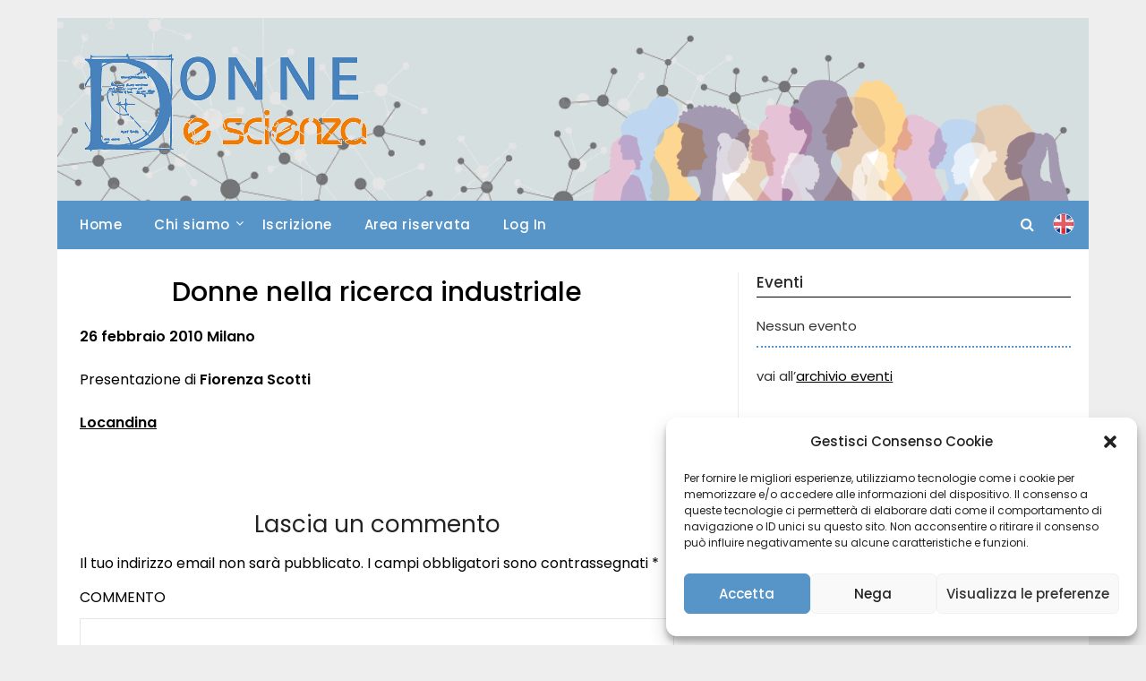

--- FILE ---
content_type: text/html; charset=UTF-8
request_url: https://www.donnescienza.it/donne-nella-ricerca-industriale-2/
body_size: 46432
content:
<!doctype html>
	<html lang="it-IT">
	<head>
		<meta charset="UTF-8">
		<meta name="viewport" content="width=device-width, initial-scale=1">
		<link rel="profile" href="http://gmpg.org/xfn/11">
		<title>Donne nella ricerca industriale &#8211; Donne e scienza</title>
<meta name='robots' content='max-image-preview:large' />
<link rel='dns-prefetch' href='//fonts.googleapis.com' />
<link rel='dns-prefetch' href='//s.w.org' />
<link rel="alternate" type="application/rss+xml" title="Donne e scienza &raquo; Feed" href="https://www.donnescienza.it/feed/" />
<link rel="alternate" type="application/rss+xml" title="Donne e scienza &raquo; Feed dei commenti" href="https://www.donnescienza.it/comments/feed/" />
<link rel="alternate" type="application/rss+xml" title="Donne e scienza &raquo; Donne nella ricerca industriale Feed dei commenti" href="https://www.donnescienza.it/donne-nella-ricerca-industriale-2/feed/" />
		<script type="text/javascript">
			window._wpemojiSettings = {"baseUrl":"https:\/\/s.w.org\/images\/core\/emoji\/13.0.1\/72x72\/","ext":".png","svgUrl":"https:\/\/s.w.org\/images\/core\/emoji\/13.0.1\/svg\/","svgExt":".svg","source":{"concatemoji":"https:\/\/www.donnescienza.it\/wp-includes\/js\/wp-emoji-release.min.js?ver=5.7.14"}};
			!function(e,a,t){var n,r,o,i=a.createElement("canvas"),p=i.getContext&&i.getContext("2d");function s(e,t){var a=String.fromCharCode;p.clearRect(0,0,i.width,i.height),p.fillText(a.apply(this,e),0,0);e=i.toDataURL();return p.clearRect(0,0,i.width,i.height),p.fillText(a.apply(this,t),0,0),e===i.toDataURL()}function c(e){var t=a.createElement("script");t.src=e,t.defer=t.type="text/javascript",a.getElementsByTagName("head")[0].appendChild(t)}for(o=Array("flag","emoji"),t.supports={everything:!0,everythingExceptFlag:!0},r=0;r<o.length;r++)t.supports[o[r]]=function(e){if(!p||!p.fillText)return!1;switch(p.textBaseline="top",p.font="600 32px Arial",e){case"flag":return s([127987,65039,8205,9895,65039],[127987,65039,8203,9895,65039])?!1:!s([55356,56826,55356,56819],[55356,56826,8203,55356,56819])&&!s([55356,57332,56128,56423,56128,56418,56128,56421,56128,56430,56128,56423,56128,56447],[55356,57332,8203,56128,56423,8203,56128,56418,8203,56128,56421,8203,56128,56430,8203,56128,56423,8203,56128,56447]);case"emoji":return!s([55357,56424,8205,55356,57212],[55357,56424,8203,55356,57212])}return!1}(o[r]),t.supports.everything=t.supports.everything&&t.supports[o[r]],"flag"!==o[r]&&(t.supports.everythingExceptFlag=t.supports.everythingExceptFlag&&t.supports[o[r]]);t.supports.everythingExceptFlag=t.supports.everythingExceptFlag&&!t.supports.flag,t.DOMReady=!1,t.readyCallback=function(){t.DOMReady=!0},t.supports.everything||(n=function(){t.readyCallback()},a.addEventListener?(a.addEventListener("DOMContentLoaded",n,!1),e.addEventListener("load",n,!1)):(e.attachEvent("onload",n),a.attachEvent("onreadystatechange",function(){"complete"===a.readyState&&t.readyCallback()})),(n=t.source||{}).concatemoji?c(n.concatemoji):n.wpemoji&&n.twemoji&&(c(n.twemoji),c(n.wpemoji)))}(window,document,window._wpemojiSettings);
		</script>
		<style type="text/css">
img.wp-smiley,
img.emoji {
	display: inline !important;
	border: none !important;
	box-shadow: none !important;
	height: 1em !important;
	width: 1em !important;
	margin: 0 .07em !important;
	vertical-align: -0.1em !important;
	background: none !important;
	padding: 0 !important;
}
</style>
	<link rel='stylesheet' id='eo-leaflet.js-css'  href='https://www.donnescienza.it/wp-content/plugins/event-organiser/lib/leaflet/leaflet.min.css?ver=1.4.0' type='text/css' media='all' />
<style id='eo-leaflet.js-inline-css' type='text/css'>
.leaflet-popup-close-button{box-shadow:none!important;}
</style>
<link rel='stylesheet' id='wp-block-library-css'  href='https://www.donnescienza.it/wp-includes/css/dist/block-library/style.min.css?ver=5.7.14' type='text/css' media='all' />
<link rel='stylesheet' id='cmplz-general-css'  href='https://www.donnescienza.it/wp-content/plugins/complianz-gdpr/assets/css/cookieblocker.min.css?ver=6.4.2.1' type='text/css' media='all' />
<link rel='stylesheet' id='archicoop-newspaper-style-css'  href='https://www.donnescienza.it/wp-content/themes/newspaperly/style.css?ver=5.7.14' type='text/css' media='all' />
<link rel='stylesheet' id='archicoop-newspaper-css'  href='https://www.donnescienza.it/wp-content/themes/newspaperlychild/style.css?ver=1.0' type='text/css' media='all' />
<link rel='stylesheet' id='poppins-css'  href='https://www.donnescienza.it/wp-content/fonts/465bbefa5f2c3ca27042f234a249cb1c.css?ver=1.0' type='text/css' media='all' />
<link rel='stylesheet' id='font-awesome-css'  href='https://www.donnescienza.it/wp-content/themes/newspaperly/css/font-awesome.min.css?ver=5.7.14' type='text/css' media='all' />
<link rel='stylesheet' id='newspaperly-style-css'  href='https://www.donnescienza.it/wp-content/themes/newspaperlychild/style.css?ver=5.7.14' type='text/css' media='all' />
<link rel='stylesheet' id='newspaperly-google-fonts-css'  href='//fonts.googleapis.com/css?family=Lato%3A300%2C400%2C700%2C900%7CMerriweather%3A400%2C700&#038;ver=5.7.14' type='text/css' media='all' />
<script type='text/javascript' src='https://www.donnescienza.it/wp-includes/js/jquery/jquery.min.js?ver=3.5.1' id='jquery-core-js'></script>
<script type='text/javascript' src='https://www.donnescienza.it/wp-includes/js/jquery/jquery-migrate.min.js?ver=3.3.2' id='jquery-migrate-js'></script>
<link rel="https://api.w.org/" href="https://www.donnescienza.it/wp-json/" /><link rel="alternate" type="application/json" href="https://www.donnescienza.it/wp-json/wp/v2/posts/601" /><link rel="EditURI" type="application/rsd+xml" title="RSD" href="https://www.donnescienza.it/xmlrpc.php?rsd" />
<link rel="wlwmanifest" type="application/wlwmanifest+xml" href="https://www.donnescienza.it/wp-includes/wlwmanifest.xml" /> 
<meta name="generator" content="WordPress 5.7.14" />
<link rel="canonical" href="https://www.donnescienza.it/donne-nella-ricerca-industriale-2/" />
<link rel='shortlink' href='https://www.donnescienza.it/?p=601' />
<link rel="alternate" type="application/json+oembed" href="https://www.donnescienza.it/wp-json/oembed/1.0/embed?url=https%3A%2F%2Fwww.donnescienza.it%2Fdonne-nella-ricerca-industriale-2%2F" />
<link rel="alternate" type="text/xml+oembed" href="https://www.donnescienza.it/wp-json/oembed/1.0/embed?url=https%3A%2F%2Fwww.donnescienza.it%2Fdonne-nella-ricerca-industriale-2%2F&#038;format=xml" />
<style>.cmplz-hidden{display:none!important;}</style>
		<style type="text/css">
			.header-widgets-wrapper, .content-wrap-bg { background-color:  }
			.featured-sidebar, .featured-sidebar ul li { border-color:  !important; }
			.page-numbers li a, .blogposts-list .blogpost-button, .page-numbers.current, span.page-numbers.dots { background: ; }
			.banner-widget-wrapper p, .banner-widget-wrapper h1, .banner-widget-wrapper h2, .banner-widget-wrapper h3, .banner-widget-wrapper h4, .banner-widget-wrapper h5, .banner-widget-wrapper h6, .banner-widget-wrapper ul, .banner-widget-wrapper{ color:  }
			.banner-widget-wrapper a, .banner-widget-wrapper a:hover, .banner-widget-wrapper a:active, .banner-widget-wrapper a:focus{ color: ; }
			.banner-widget-wrapper ul li { border-color: ; }
			body, .site, .swidgets-wrap h3, .post-data-text { background: ; }
			.site-title a, .site-description { color: ; }
			.header-bg { background-color:  !important; }
			.main-navigation ul li a, .main-navigation ul li .sub-arrow, .super-menu .toggle-mobile-menu,.toggle-mobile-menu:before, .mobile-menu-active .smenu-hide { color: ; }
			#smobile-menu.show .main-navigation ul ul.children.active, #smobile-menu.show .main-navigation ul ul.sub-menu.active, #smobile-menu.show .main-navigation ul li, .smenu-hide.toggle-mobile-menu.menu-toggle, #smobile-menu.show .main-navigation ul li, .primary-menu ul li ul.children li, .primary-menu ul li ul.sub-menu li, .primary-menu .pmenu, .super-menu { border-color: ; border-bottom-color: ; }
			#secondary .widget h3, #secondary .widget h3 a, #secondary .widget h4, #secondary .widget h1, #secondary .widget h2, #secondary .widget h5, #secondary .widget h6 { color: ; }
			#secondary .widget a, #secondary a, #secondary .widget li a , #secondary span.sub-arrow{ color: ; }
			#secondary, #secondary .widget, #secondary .widget p, #secondary .widget li, .widget time.rpwe-time.published { color: ; }
			#secondary .swidgets-wrap, .featured-sidebar .search-field { border-color: ; }
			.site-info, .footer-column-three input.search-submit, .footer-column-three p, .footer-column-three li, .footer-column-three td, .footer-column-three th, .footer-column-three caption { color: ; }
			.footer-column-three h3, .footer-column-three h4, .footer-column-three h5, .footer-column-three h6, .footer-column-three h1, .footer-column-three h2, .footer-column-three h4, .footer-column-three h3 a { color: ; }
			.footer-column-three a, .footer-column-three li a, .footer-column-three .widget a, .footer-column-three .sub-arrow { color: ; }
			.footer-column-three h3:after { background: ; }
			.site-info, .widget ul li, .footer-column-three input.search-field, .footer-column-three input.search-submit { border-color: ; }
			.site-footer { background-color: ; }
			.archive .page-header h1, .blogposts-list h2 a, .blogposts-list h2 a:hover, .blogposts-list h2 a:active, .search-results h1.page-title { color: ; }
			.blogposts-list .post-data-text, .blogposts-list .post-data-text a{ color: ; }
			.blogposts-list p { color: ; }
			.page-numbers li a, .blogposts-list .blogpost-button, span.page-numbers.dots, .page-numbers.current, .page-numbers li a:hover { color: ; }
			.archive .page-header h1, .search-results h1.page-title, .blogposts-list.fbox, span.page-numbers.dots, .page-numbers li a, .page-numbers.current { border-color: ; }
			.blogposts-list .post-data-divider { background: ; }
			.page .comments-area .comment-author, .page .comments-area .comment-author a, .page .comments-area .comments-title, .page .content-area h1, .page .content-area h2, .page .content-area h3, .page .content-area h4, .page .content-area h5, .page .content-area h6, .page .content-area th, .single  .comments-area .comment-author, .single .comments-area .comment-author a, .single .comments-area .comments-title, .single .content-area h1, .single .content-area h2, .single .content-area h3, .single .content-area h4, .single .content-area h5, .single .content-area h6, .single .content-area th, .search-no-results h1, .error404 h1 { color: ; }
			.single .post-data-text, .page .post-data-text, .page .post-data-text a, .single .post-data-text a, .comments-area .comment-meta .comment-metadata a { color: ; }
			.page .content-area p, .page article, .page .content-area table, .page .content-area dd, .page .content-area dt, .page .content-area address, .page .content-area .entry-content, .page .content-area li, .page .content-area ol, .single .content-area p, .single article, .single .content-area table, .single .content-area dd, .single .content-area dt, .single .content-area address, .single .entry-content, .single .content-area li, .single .content-area ol, .search-no-results .page-content p { color: ; }
			.single .entry-content a, .page .entry-content a, .comment-content a, .comments-area .reply a, .logged-in-as a, .comments-area .comment-respond a { color: ; }
			.comments-area p.form-submit input { background: ; }
			.error404 .page-content p, .error404 input.search-submit, .search-no-results input.search-submit { color: ; }
			.page .comments-area, .page article.fbox, .page article tr, .page .comments-area ol.comment-list ol.children li, .page .comments-area ol.comment-list .comment, .single .comments-area, .single article.fbox, .single article tr, .comments-area ol.comment-list ol.children li, .comments-area ol.comment-list .comment, .error404 main#main, .error404 .search-form label, .search-no-results .search-form label, .error404 input.search-submit, .search-no-results input.search-submit, .error404 main#main, .search-no-results section.fbox.no-results.not-found{ border-color: ; }
			.single .post-data-divider, .page .post-data-divider { background: ; }
			.single .comments-area p.form-submit input, .page .comments-area p.form-submit input { color: ; }
			.bottom-header-wrapper { padding-top: px; }
			.bottom-header-wrapper { padding-bottom: px; }
			.bottom-header-wrapper { background: ; }
			.bottom-header-wrapper *{ color: ; }
			.header-widget a, .header-widget li a, .header-widget i.fa { color: ; }
			.header-widget, .header-widget p, .header-widget li, .header-widget .textwidget { color: ; }
			.header-widget .widget-title, .header-widget h1, .header-widget h3, .header-widget h2, .header-widget h4, .header-widget h5, .header-widget h6{ color: ; }
			.header-widget.swidgets-wrap, .header-widget ul li, .header-widget .search-field { border-color: ; }
			.header-widgets-wrapper .swidgets-wrap{ background: ; }
			.primary-menu .pmenu, .super-menu, #smobile-menu, .primary-menu ul li ul.children, .primary-menu ul li ul.sub-menu { background-color: ; }
			#secondary .swidgets-wrap{ background: ; }
			#secondary .swidget { border-color: ; }
			.archive article.fbox, .search-results article.fbox, .blog article.fbox { background: ; }
			.comments-area, .single article.fbox, .page article.fbox { background: ; }
		</style>
	        <script>
            var _paq = window._paq = window._paq || [];
            /* tracker methods like "setCustomDimension" should be called before "trackPageView" */
            _paq.push(['trackPageView']);
            _paq.push(['enableLinkTracking']);
            (function() {
                var u="https://archimedeinformatica.matomo.cloud/";
                _paq.push(['setTrackerUrl', u+'matomo.php']);
                _paq.push(['setSiteId', '14']);
                var d=document, g=d.createElement('script'), s=d.getElementsByTagName('script')[0];
                g.async=true; g.src='//cdn.matomo.cloud/archimedeinformatica.matomo.cloud/matomo.js'; s.parentNode.insertBefore(g,s);
            })();
        </script>
	<link rel="pingback" href="https://www.donnescienza.it/xmlrpc.php">
		<style type="text/css">
			.header-widgets-wrapper, .content-wrap-bg { background-color:  }
			.featured-sidebar, .featured-sidebar ul li { border-color:  !important; }
			.page-numbers li a, .blogposts-list .blogpost-button, .page-numbers.current, span.page-numbers.dots { background: ; }
			.banner-widget-wrapper p, .banner-widget-wrapper h1, .banner-widget-wrapper h2, .banner-widget-wrapper h3, .banner-widget-wrapper h4, .banner-widget-wrapper h5, .banner-widget-wrapper h6, .banner-widget-wrapper ul, .banner-widget-wrapper{ color:  }
			.banner-widget-wrapper a, .banner-widget-wrapper a:hover, .banner-widget-wrapper a:active, .banner-widget-wrapper a:focus{ color: ; }
			.banner-widget-wrapper ul li { border-color: ; }
			body, .site, .swidgets-wrap h3, .post-data-text { background: ; }
			.site-title a, .site-description { color: ; }
			.header-bg { background-color:  !important; }
			.main-navigation ul li a, .main-navigation ul li .sub-arrow, .super-menu .toggle-mobile-menu,.toggle-mobile-menu:before, .mobile-menu-active .smenu-hide { color: ; }
			#smobile-menu.show .main-navigation ul ul.children.active, #smobile-menu.show .main-navigation ul ul.sub-menu.active, #smobile-menu.show .main-navigation ul li, .smenu-hide.toggle-mobile-menu.menu-toggle, #smobile-menu.show .main-navigation ul li, .primary-menu ul li ul.children li, .primary-menu ul li ul.sub-menu li, .primary-menu .pmenu, .super-menu { border-color: ; border-bottom-color: ; }
			#secondary .widget h3, #secondary .widget h3 a, #secondary .widget h4, #secondary .widget h1, #secondary .widget h2, #secondary .widget h5, #secondary .widget h6 { color: ; }
			#secondary .widget a, #secondary a, #secondary .widget li a , #secondary span.sub-arrow{ color: ; }
			#secondary, #secondary .widget, #secondary .widget p, #secondary .widget li, .widget time.rpwe-time.published { color: ; }
			#secondary .swidgets-wrap, .featured-sidebar .search-field { border-color: ; }
			.site-info, .footer-column-three input.search-submit, .footer-column-three p, .footer-column-three li, .footer-column-three td, .footer-column-three th, .footer-column-three caption { color: ; }
			.footer-column-three h3, .footer-column-three h4, .footer-column-three h5, .footer-column-three h6, .footer-column-three h1, .footer-column-three h2, .footer-column-three h4, .footer-column-three h3 a { color: ; }
			.footer-column-three a, .footer-column-three li a, .footer-column-three .widget a, .footer-column-three .sub-arrow { color: ; }
			.footer-column-three h3:after { background: ; }
			.site-info, .widget ul li, .footer-column-three input.search-field, .footer-column-three input.search-submit { border-color: ; }
			.site-footer { background-color: ; }
			.archive .page-header h1, .blogposts-list h2 a, .blogposts-list h2 a:hover, .blogposts-list h2 a:active, .search-results h1.page-title { color: ; }
			.blogposts-list .post-data-text, .blogposts-list .post-data-text a{ color: ; }
			.blogposts-list p { color: ; }
			.page-numbers li a, .blogposts-list .blogpost-button, span.page-numbers.dots, .page-numbers.current, .page-numbers li a:hover { color: ; }
			.archive .page-header h1, .search-results h1.page-title, .blogposts-list.fbox, span.page-numbers.dots, .page-numbers li a, .page-numbers.current { border-color: ; }
			.blogposts-list .post-data-divider { background: ; }
			.page .comments-area .comment-author, .page .comments-area .comment-author a, .page .comments-area .comments-title, .page .content-area h1, .page .content-area h2, .page .content-area h3, .page .content-area h4, .page .content-area h5, .page .content-area h6, .page .content-area th, .single  .comments-area .comment-author, .single .comments-area .comment-author a, .single .comments-area .comments-title, .single .content-area h1, .single .content-area h2, .single .content-area h3, .single .content-area h4, .single .content-area h5, .single .content-area h6, .single .content-area th, .search-no-results h1, .error404 h1 { color: ; }
			.single .post-data-text, .page .post-data-text, .page .post-data-text a, .single .post-data-text a, .comments-area .comment-meta .comment-metadata a { color: ; }
			.page .content-area p, .page article, .page .content-area table, .page .content-area dd, .page .content-area dt, .page .content-area address, .page .content-area .entry-content, .page .content-area li, .page .content-area ol, .single .content-area p, .single article, .single .content-area table, .single .content-area dd, .single .content-area dt, .single .content-area address, .single .entry-content, .single .content-area li, .single .content-area ol, .search-no-results .page-content p { color: ; }
			.single .entry-content a, .page .entry-content a, .comment-content a, .comments-area .reply a, .logged-in-as a, .comments-area .comment-respond a { color: ; }
			.comments-area p.form-submit input { background: ; }
			.error404 .page-content p, .error404 input.search-submit, .search-no-results input.search-submit { color: ; }
			.page .comments-area, .page article.fbox, .page article tr, .page .comments-area ol.comment-list ol.children li, .page .comments-area ol.comment-list .comment, .single .comments-area, .single article.fbox, .single article tr, .comments-area ol.comment-list ol.children li, .comments-area ol.comment-list .comment, .error404 main#main, .error404 .search-form label, .search-no-results .search-form label, .error404 input.search-submit, .search-no-results input.search-submit, .error404 main#main, .search-no-results section.fbox.no-results.not-found{ border-color: ; }
			.single .post-data-divider, .page .post-data-divider { background: ; }
			.single .comments-area p.form-submit input, .page .comments-area p.form-submit input { color: ; }
			.bottom-header-wrapper { padding-top: px; }
			.bottom-header-wrapper { padding-bottom: px; }
			.bottom-header-wrapper { background: ; }
			.bottom-header-wrapper *{ color: ; }
			.header-widget a, .header-widget li a, .header-widget i.fa { color: ; }
			.header-widget, .header-widget p, .header-widget li, .header-widget .textwidget { color: ; }
			.header-widget .widget-title, .header-widget h1, .header-widget h3, .header-widget h2, .header-widget h4, .header-widget h5, .header-widget h6{ color: ; }
			.header-widget.swidgets-wrap, .header-widget ul li, .header-widget .search-field { border-color: ; }
			.header-widgets-wrapper .swidgets-wrap{ background: ; }
			.primary-menu .pmenu, .super-menu, #smobile-menu, .primary-menu ul li ul.children, .primary-menu ul li ul.sub-menu { background-color: ; }
			#secondary .swidgets-wrap{ background: ; }
			#secondary .swidget { border-color: ; }
			.archive article.fbox, .search-results article.fbox, .blog article.fbox { background: ; }
			.comments-area, .single article.fbox, .page article.fbox { background: ; }
		</style>
				<style type="text/css">
	.sheader .content-wrap .header-bg {
			background: url(https://www.donnescienza.it/wp-content/uploads/2023/03/bg-header-molecule.png);
		    background-size: cover;
		}

	.site-title a,
		.site-description {
			color: #ffffff;
		}

	
		https://www.donnescienza.it/wp-content/uploads/2023/03/bg-header-molecule.png"
				.site-title a,
		.site-description {
			color: #ffffff;
		}
				</style>
		<link rel="icon" href="https://www.donnescienza.it/wp-content/uploads/2018/05/cropped-SiteID_DS-32x32.png" sizes="32x32" />
<link rel="icon" href="https://www.donnescienza.it/wp-content/uploads/2018/05/cropped-SiteID_DS-192x192.png" sizes="192x192" />
<link rel="apple-touch-icon" href="https://www.donnescienza.it/wp-content/uploads/2018/05/cropped-SiteID_DS-180x180.png" />
<meta name="msapplication-TileImage" content="https://www.donnescienza.it/wp-content/uploads/2018/05/cropped-SiteID_DS-270x270.png" />
	</head>

	<body data-cmplz=1 class="post-template-default single single-post postid-601 single-format-standard wp-custom-logo header-image">
		
		<a class="skip-link screen-reader-text" href="#content">Skip to content</a>

		
		<div id="page" class="site">
			<header id="masthead" class="sheader site-header clearfix">
				<div class="content-wrap">

					<!-- Header background color and image is added to class below -->
					<div class="header-bg">
													<div class="site-branding branding-logo">
								<a href="https://www.donnescienza.it/" class="custom-logo-link" rel="home"><img width="316" height="109" src="https://www.donnescienza.it/wp-content/uploads/2023/03/cropped-cropped-logo-donneescienza.png" class="custom-logo" alt="Donne e scienza" srcset="https://www.donnescienza.it/wp-content/uploads/2023/03/cropped-cropped-logo-donneescienza.png 316w, https://www.donnescienza.it/wp-content/uploads/2023/03/cropped-cropped-logo-donneescienza-300x103.png 300w" sizes="(max-width: 316px) 100vw, 316px" /></a>							</div><!-- .site-branding -->
																	<!-- Widget banner placement -->
						<div class="banner-widget-wrapper">
							<section id="media_image-3" class="banner-widget widget swidgets-wrap widget_media_image"><img width="728" height="250" src="https://www.donnescienza.it/wp-content/uploads/2023/03/banner-ds.png" class="image wp-image-3091  attachment-full size-full" alt="" loading="lazy" style="max-width: 100%; height: auto;" srcset="https://www.donnescienza.it/wp-content/uploads/2023/03/banner-ds.png 728w, https://www.donnescienza.it/wp-content/uploads/2023/03/banner-ds-300x103.png 300w" sizes="(max-width: 728px) 100vw, 728px" /></section>						</div>
									</div>
			</div>

			<!-- Navigation below these lines, move it up if you want it above the header -->
			<nav id="primary-site-navigation" class="primary-menu main-navigation clearfix">
				<a href="#" id="pull" class="smenu-hide toggle-mobile-menu menu-toggle" aria-controls="secondary-menu" aria-expanded="false">Menu</a>
				<div class="content-wrap text-center">
					<div class="center-main-menu">
						<div class="menu-primary_menu-container"><ul id="primary-menu" class="pmenu"><li id="menu-item-3391" class="menu-item menu-item-type-custom menu-item-object-custom menu-item-home menu-item-3391"><a href="http://www.donnescienza.it/">Home</a></li>
<li id="menu-item-3680" class="menu-item menu-item-type-custom menu-item-object-custom menu-item-home menu-item-has-children menu-item-3680"><a href="http://www.donnescienza.it/">Chi siamo</a>
<ul class="sub-menu">
	<li id="menu-item-3392" class="menu-item menu-item-type-post_type menu-item-object-page menu-item-3392"><a href="https://www.donnescienza.it/chi-siamo/">Organigramma</a></li>
	<li id="menu-item-4085" class="menu-item menu-item-type-post_type menu-item-object-page menu-item-4085"><a href="https://www.donnescienza.it/le-socie/">Le socie e i soci</a></li>
	<li id="menu-item-3394" class="menu-item menu-item-type-post_type menu-item-object-post menu-item-3394"><a href="https://www.donnescienza.it/statuto/">Statuto</a></li>
	<li id="menu-item-3395" class="menu-item menu-item-type-post_type menu-item-object-post menu-item-3395"><a href="https://www.donnescienza.it/regolamento/">Regolamento</a></li>
	<li id="menu-item-3397" class="menu-item menu-item-type-post_type menu-item-object-post menu-item-3397"><a href="https://www.donnescienza.it/contatti/">Contatti</a></li>
</ul>
</li>
<li id="menu-item-3396" class="menu-item menu-item-type-post_type menu-item-object-post menu-item-3396"><a href="https://www.donnescienza.it/iscrizione/">Iscrizione</a></li>
<li id="menu-item-3499" class="menu-item menu-item-type-post_type menu-item-object-page menu-item-3499"><a href="https://www.donnescienza.it/area-riservata/">Area riservata</a></li>
<li id="menu-item-3393" class="menu-item menu-item-type-custom menu-item-object-custom menu-item-3393"><a href="https://www.donnescienza.it/wp-login.php">Log In</a></li>
</ul></div>					</div>
                    <div class="right-main-menu">
                        <a href="#" id="search-button"><i class="fa fa-search"></i></a>
                        <div id="search-box" style="display: none;">
                            <form role="search" method="get" class="search-form" action="/">
                                <label>
                                    <span class="screen-reader-text">Search for:</span>
                                    <input type="search" class="search-field" placeholder="Search …" value="" name="s">
                                </label>
                                <button type="submit" class="search-submit" value="Search"><i class="fa fa-search"></i></button>
                            </form>
                        </div>
                        <a href="/category/english-version/" class="flag-menu"><img src="/wp-content/themes/newspaperlychild/images/flag-eng.png"></a>
                    </div>
				</div>
			</nav>
			<div class="content-wrap">
				<div class="super-menu clearfix">
					<div class="super-menu-inner">
						<a href="#" id="pull" class="toggle-mobile-menu menu-toggle" aria-controls="secondary-menu" aria-expanded="false">Menu</a>
                        <a href="#" id="search-button-mobile"><i class="fa fa-search"></i></a>
                        <div id="search-box-mobile" style="display: none;">
                            <form role="search" method="get" class="search-form" action="/">
                                <label>
                                    <span class="screen-reader-text">Search for:</span>
                                    <input type="search" class="search-field" placeholder="Search …" value="" name="s">
                                </label>
                                <button type="submit" class="search-submit" value="Search"><i class="fa fa-search"></i></button>
                            </form>
                        </div>
					</div>
				</div>
			</div>
			<div id="mobile-menu-overlay"></div>
			<!-- Navigation above these lines, move it up if you want it above the header -->
		</header>

        
		<div id="content" class="site-content clearfix">
			<div class="content-wrap">
				<div class="content-wrap-bg">

	<div id="primary" class="featured-content content-area">
		<main id="main" class="site-main">

		
<article id="post-601" class="posts-entry fbox post-601 post type-post status-publish format-standard hentry category-uncategorized">
			<header class="entry-header">
		<h1 class="entry-title">Donne nella ricerca industriale</h1>	</header><!-- .entry-header -->

	<div class="entry-content">
		<p><strong>26 febbraio 2010 Milano</strong></p>
<p><strong></strong>Presentazione di <strong>Fiorenza Scotti</strong><strong></strong></p>
<p><strong><a href="https://www.donnescienza.it/wp-content/uploads/2012/07/defseminario-ricerca-industriale.pdf">Locandina</a></strong></p>

			</div><!-- .entry-content -->
</article><!-- #post-601 -->

<div id="comments" class="fbox comments-area">

		<div id="respond" class="comment-respond">
		<h3 id="reply-title" class="comment-reply-title">Lascia un commento <small><a rel="nofollow" id="cancel-comment-reply-link" href="/donne-nella-ricerca-industriale-2/#respond" style="display:none;">Annulla risposta</a></small></h3><form action="https://www.donnescienza.it/wp-comments-post.php" method="post" id="commentform" class="comment-form" novalidate><p class="comment-notes"><span id="email-notes">Il tuo indirizzo email non sarà pubblicato.</span> I campi obbligatori sono contrassegnati <span class="required">*</span></p><p class="comment-form-comment"><label for="comment">Commento</label> <textarea id="comment" name="comment" cols="45" rows="8" maxlength="65525" required="required"></textarea></p><p class="comment-form-author"><label for="author">Nome <span class="required">*</span></label> <input id="author" name="author" type="text" value="" size="30" maxlength="245" required='required' /></p>
<p class="comment-form-email"><label for="email">Email <span class="required">*</span></label> <input id="email" name="email" type="email" value="" size="30" maxlength="100" aria-describedby="email-notes" required='required' /></p>
<p class="comment-form-url"><label for="url">Sito web</label> <input id="url" name="url" type="url" value="" size="30" maxlength="200" /></p>
<p class="form-submit"><input name="submit" type="submit" id="submit" class="submit" value="Invia commento" /> <input type='hidden' name='comment_post_ID' value='601' id='comment_post_ID' />
<input type='hidden' name='comment_parent' id='comment_parent' value='0' />
</p><p style="display: none;"><input type="hidden" id="akismet_comment_nonce" name="akismet_comment_nonce" value="7822e18249" /></p><p style="display: none !important;"><label>&#916;<textarea name="ak_hp_textarea" cols="45" rows="8" maxlength="100"></textarea></label><input type="hidden" id="ak_js_1" name="ak_js" value="187"/><script>document.getElementById( "ak_js_1" ).setAttribute( "value", ( new Date() ).getTime() );</script></p></form>	</div><!-- #respond -->
	
</div><!-- #comments -->

		</main><!-- #main -->
	</div><!-- #primary -->


<aside id="secondary" class="featured-sidebar widget-area">
		<section id="eo_event_list_widget-2" class="fbox swidgets-wrap widget EO_Event_List_Widget"><div class="swidget"><div class="sidebar-title-border"><h3 class="widget-title">Eventi</h3></div></div>

	<ul id="" class="eo-events eo-events-widget" > 
		<li class="eo-no-events" > Nessun evento </li>
	</ul>

</section><section id="text-12" class="fbox swidgets-wrap widget widget_text">			<div class="textwidget"><p>vai all&#8217;<a href="/archivio-eventi/">archivio eventi</a></p>
</div>
		</section><section id="custom_html-7" class="widget_text fbox swidgets-wrap widget widget_custom_html"><div class="textwidget custom-html-widget"><div class="sidebar-article" style="text-align: center;margin-top: 50px;">
<a href="https://epws.org/" target="_blank" rel="noopener">
<img src="https://epws.org/wp-content/uploads/2021/08/logo-epws-hor-2021.svg" alt="Donne e Scienza compie vent'anni">
</a>
</div></div></section></aside><!-- #secondary -->
	</div>
</div>
</div><!-- #content -->
<div class="content-wrap">

	<footer id="colophon" class="site-footer clearfix">

					<div class="footer-column-wrapper">
				<div class="footer-column-three footer-column-left">
					<section id="text-4" class="fbox widget widget_text"><div class="swidget"><h3 class="widget-title">Contatti</h3></div>			<div class="textwidget">Associazione Donne e Scienza
donnescienza@gmail.com
<br/><br/>
<a href="/contatti/" class="continua_footer">Continua</a></div>
		</section>				</div>
			
							<div class="footer-column-three footer-column-middle">
					<section id="text-3" class="fbox widget widget_text"><div class="swidget"><h3 class="widget-title">Chi siamo</h3></div>			<div class="textwidget"> L'Associazione Donne e Scienza, è stata fondata nel dicembre 2003 da un gruppo di studiose e scienziate di varie discipline, impegnate dagli anni '80 in poi, in attività concernenti la presenza delle donne nella scienza e l'analisi, in particolare, della scienza contemporanea</div>
		</section>				</div>
			
							<div class="footer-column-three footer-column-right">
					<section id="nav_menu-2" class="fbox widget widget_nav_menu"><div class="swidget"><h3 class="widget-title">Social</h3></div><div class="menu-social-menu-container"><ul id="menu-social-menu" class="menu"><li id="menu-item-3049" class="menu-item menu-item-type-custom menu-item-object-custom menu-item-3049"><a href="https://www.facebook.com/Donneescienza/"><i class="fa fa-facebook"></i> Facebook</a></li>
<li id="menu-item-3050" class="menu-item menu-item-type-custom menu-item-object-custom menu-item-3050"><a href="https://twitter.com/ScienzaDonne"><i class="fa fa-twitter"></i> Twitter</a></li>
<li id="menu-item-3154" class="menu-item menu-item-type-custom menu-item-object-custom menu-item-3154"><a href="https://www.instagram.com/donne__e__scienza/"><i class="fa fa-instagram"></i> Instagram</a></li>
<li id="menu-item-3508" class="menu-item menu-item-type-custom menu-item-object-custom menu-item-3508"><a href="https://www.youtube.com/channel/UCEHK_sRB7Vt36gJIy05fuOw"><i class="fa fa-youtube"></i> YouTube</a></li>
</ul></div></section>				
				</div>
						<div class="site-info">
				&copy;2026 Donne e scienza			</div>
		</div>
	</footer><!-- #colophon -->
</div>

</div><!-- #page -->

<div id="smobile-menu" class="mobile-only"></div>
<div id="mobile-menu-overlay"></div>


<!-- Consent Management powered by Complianz | GDPR/CCPA Cookie Consent https://wordpress.org/plugins/complianz-gdpr -->
<div id="cmplz-cookiebanner-container"><div class="cmplz-cookiebanner cmplz-hidden banner-1 optin cmplz-bottom-right cmplz-categories-type-view-preferences" aria-modal="true" data-nosnippet="true" role="dialog" aria-live="polite" aria-labelledby="cmplz-header-1-optin" aria-describedby="cmplz-message-1-optin">
	<div class="cmplz-header">
		<div class="cmplz-logo"></div>
		<div class="cmplz-title" id="cmplz-header-1-optin">Gestisci Consenso Cookie</div>
		<div class="cmplz-close" tabindex="0" role="button" aria-label="close-dialog">
			<svg aria-hidden="true" focusable="false" data-prefix="fas" data-icon="times" class="svg-inline--fa fa-times fa-w-11" role="img" xmlns="http://www.w3.org/2000/svg" viewBox="0 0 352 512"><path fill="currentColor" d="M242.72 256l100.07-100.07c12.28-12.28 12.28-32.19 0-44.48l-22.24-22.24c-12.28-12.28-32.19-12.28-44.48 0L176 189.28 75.93 89.21c-12.28-12.28-32.19-12.28-44.48 0L9.21 111.45c-12.28 12.28-12.28 32.19 0 44.48L109.28 256 9.21 356.07c-12.28 12.28-12.28 32.19 0 44.48l22.24 22.24c12.28 12.28 32.2 12.28 44.48 0L176 322.72l100.07 100.07c12.28 12.28 32.2 12.28 44.48 0l22.24-22.24c12.28-12.28 12.28-32.19 0-44.48L242.72 256z"></path></svg>
		</div>
	</div>

	<div class="cmplz-divider cmplz-divider-header"></div>
	<div class="cmplz-body">
		<div class="cmplz-message" id="cmplz-message-1-optin">Per fornire le migliori esperienze, utilizziamo tecnologie come i cookie per memorizzare e/o accedere alle informazioni del dispositivo. Il consenso a queste tecnologie ci permetterà di elaborare dati come il comportamento di navigazione o ID unici su questo sito. Non acconsentire o ritirare il consenso può influire negativamente su alcune caratteristiche e funzioni.</div>
		<!-- categories start -->
		<div class="cmplz-categories">
			<details class="cmplz-category cmplz-functional" >
				<summary>
						<span class="cmplz-category-header">
							<span class="cmplz-category-title">Funzionale</span>
							<span class='cmplz-always-active'>
								<span class="cmplz-banner-checkbox">
									<input type="checkbox"
										   id="cmplz-functional-optin"
										   data-category="cmplz_functional"
										   class="cmplz-consent-checkbox cmplz-functional"
										   size="40"
										   value="1"/>
									<label class="cmplz-label" for="cmplz-functional-optin" tabindex="0"><span class="screen-reader-text">Funzionale</span></label>
								</span>
								Sempre attivo							</span>
							<span class="cmplz-icon cmplz-open">
								<svg xmlns="http://www.w3.org/2000/svg" viewBox="0 0 448 512"  height="18" ><path d="M224 416c-8.188 0-16.38-3.125-22.62-9.375l-192-192c-12.5-12.5-12.5-32.75 0-45.25s32.75-12.5 45.25 0L224 338.8l169.4-169.4c12.5-12.5 32.75-12.5 45.25 0s12.5 32.75 0 45.25l-192 192C240.4 412.9 232.2 416 224 416z"/></svg>
							</span>
						</span>
				</summary>
				<div class="cmplz-description">
					<span class="cmplz-description-functional">L'archiviazione tecnica o l'accesso sono strettamente necessari al fine legittimo di consentire l'uso di un servizio specifico esplicitamente richiesto dall'abbonato o dall'utente, o al solo scopo di effettuare la trasmissione di una comunicazione su una rete di comunicazione elettronica.</span>
				</div>
			</details>

			<details class="cmplz-category cmplz-preferences" >
				<summary>
						<span class="cmplz-category-header">
							<span class="cmplz-category-title">Preferenze</span>
							<span class="cmplz-banner-checkbox">
								<input type="checkbox"
									   id="cmplz-preferences-optin"
									   data-category="cmplz_preferences"
									   class="cmplz-consent-checkbox cmplz-preferences"
									   size="40"
									   value="1"/>
								<label class="cmplz-label" for="cmplz-preferences-optin" tabindex="0"><span class="screen-reader-text">Preferenze</span></label>
							</span>
							<span class="cmplz-icon cmplz-open">
								<svg xmlns="http://www.w3.org/2000/svg" viewBox="0 0 448 512"  height="18" ><path d="M224 416c-8.188 0-16.38-3.125-22.62-9.375l-192-192c-12.5-12.5-12.5-32.75 0-45.25s32.75-12.5 45.25 0L224 338.8l169.4-169.4c12.5-12.5 32.75-12.5 45.25 0s12.5 32.75 0 45.25l-192 192C240.4 412.9 232.2 416 224 416z"/></svg>
							</span>
						</span>
				</summary>
				<div class="cmplz-description">
					<span class="cmplz-description-preferences">L'archiviazione tecnica o l'accesso sono necessari per lo scopo legittimo di memorizzare le preferenze che non sono richieste dall'abbonato o dall'utente.</span>
				</div>
			</details>

			<details class="cmplz-category cmplz-statistics" >
				<summary>
						<span class="cmplz-category-header">
							<span class="cmplz-category-title">Statistiche</span>
							<span class="cmplz-banner-checkbox">
								<input type="checkbox"
									   id="cmplz-statistics-optin"
									   data-category="cmplz_statistics"
									   class="cmplz-consent-checkbox cmplz-statistics"
									   size="40"
									   value="1"/>
								<label class="cmplz-label" for="cmplz-statistics-optin" tabindex="0"><span class="screen-reader-text">Statistiche</span></label>
							</span>
							<span class="cmplz-icon cmplz-open">
								<svg xmlns="http://www.w3.org/2000/svg" viewBox="0 0 448 512"  height="18" ><path d="M224 416c-8.188 0-16.38-3.125-22.62-9.375l-192-192c-12.5-12.5-12.5-32.75 0-45.25s32.75-12.5 45.25 0L224 338.8l169.4-169.4c12.5-12.5 32.75-12.5 45.25 0s12.5 32.75 0 45.25l-192 192C240.4 412.9 232.2 416 224 416z"/></svg>
							</span>
						</span>
				</summary>
				<div class="cmplz-description">
					<span class="cmplz-description-statistics">L'archiviazione tecnica o l'accesso che viene utilizzato esclusivamente per scopi statistici.</span>
					<span class="cmplz-description-statistics-anonymous">L'archiviazione tecnica o l'accesso che viene utilizzato esclusivamente per scopi statistici anonimi. Senza un mandato di comparizione, una conformità volontaria da parte del vostro Fornitore di Servizi Internet, o ulteriori registrazioni da parte di terzi, le informazioni memorizzate o recuperate per questo scopo da sole non possono di solito essere utilizzate per l'identificazione.</span>
				</div>
			</details>
			<details class="cmplz-category cmplz-marketing" >
				<summary>
						<span class="cmplz-category-header">
							<span class="cmplz-category-title">Marketing</span>
							<span class="cmplz-banner-checkbox">
								<input type="checkbox"
									   id="cmplz-marketing-optin"
									   data-category="cmplz_marketing"
									   class="cmplz-consent-checkbox cmplz-marketing"
									   size="40"
									   value="1"/>
								<label class="cmplz-label" for="cmplz-marketing-optin" tabindex="0"><span class="screen-reader-text">Marketing</span></label>
							</span>
							<span class="cmplz-icon cmplz-open">
								<svg xmlns="http://www.w3.org/2000/svg" viewBox="0 0 448 512"  height="18" ><path d="M224 416c-8.188 0-16.38-3.125-22.62-9.375l-192-192c-12.5-12.5-12.5-32.75 0-45.25s32.75-12.5 45.25 0L224 338.8l169.4-169.4c12.5-12.5 32.75-12.5 45.25 0s12.5 32.75 0 45.25l-192 192C240.4 412.9 232.2 416 224 416z"/></svg>
							</span>
						</span>
				</summary>
				<div class="cmplz-description">
					<span class="cmplz-description-marketing">L'archiviazione tecnica o l'accesso sono necessari per creare profili di utenti per inviare pubblicità, o per tracciare l'utente su un sito web o su diversi siti web per scopi di marketing simili.</span>
				</div>
			</details>
		</div><!-- categories end -->
			</div>

	<div class="cmplz-links cmplz-information">
		<a class="cmplz-link cmplz-manage-options cookie-statement" href="#" data-relative_url="#cmplz-manage-consent-container">Gestisci opzioni</a>
		<a class="cmplz-link cmplz-manage-third-parties cookie-statement" href="#" data-relative_url="#cmplz-cookies-overview">Gestisci servizi</a>
		<a class="cmplz-link cmplz-manage-vendors tcf cookie-statement" href="#" data-relative_url="#cmplz-tcf-wrapper">Gestisci fornitori</a>
		<a class="cmplz-link cmplz-external cmplz-read-more-purposes tcf" target="_blank" rel="noopener noreferrer nofollow" href="https://cookiedatabase.org/tcf/purposes/">Per saperne di più su questi scopi</a>
			</div>

	<div class="cmplz-divider cmplz-footer"></div>

	<div class="cmplz-buttons">
		<button class="cmplz-btn cmplz-accept">Accetta</button>
		<button class="cmplz-btn cmplz-deny">Nega</button>
		<button class="cmplz-btn cmplz-view-preferences">Visualizza le preferenze</button>
		<button class="cmplz-btn cmplz-save-preferences">Salva preferenze</button>
		<a class="cmplz-btn cmplz-manage-options tcf cookie-statement" href="#" data-relative_url="#cmplz-manage-consent-container">Visualizza le preferenze</a>
			</div>

	<div class="cmplz-links cmplz-documents">
		<a class="cmplz-link cookie-statement" href="#" data-relative_url="">{title}</a>
		<a class="cmplz-link privacy-statement" href="#" data-relative_url="">{title}</a>
		<a class="cmplz-link impressum" href="#" data-relative_url="">{title}</a>
			</div>

</div>
</div>
					<div id="cmplz-manage-consent" data-nosnippet="true"><button class="cmplz-btn cmplz-hidden cmplz-manage-consent manage-consent-1">Gestisci consenso</button>

</div><script type='text/javascript' src='https://www.donnescienza.it/wp-content/themes/newspaperlychild/js/custom.js?ver=20220920' id='custom-scripts-js'></script>
<script type='text/javascript' src='https://www.donnescienza.it/wp-content/themes/newspaperly/js/navigation.js?ver=20170823' id='newspaperly-navigation-js'></script>
<script type='text/javascript' src='https://www.donnescienza.it/wp-content/themes/newspaperly/js/skip-link-focus-fix.js?ver=20170823' id='newspaperly-skip-link-focus-fix-js'></script>
<script type='text/javascript' src='https://www.donnescienza.it/wp-content/themes/newspaperly/js/jquery.flexslider.js?ver=20150423' id='newspaperly-flexslider-jquery-js'></script>
<script type='text/javascript' src='https://www.donnescienza.it/wp-content/themes/newspaperly/js/script.js?ver=20160720' id='newspaperly-script-js'></script>
<script type='text/javascript' src='https://www.donnescienza.it/wp-includes/js/comment-reply.min.js?ver=5.7.14' id='comment-reply-js'></script>
<script type='text/javascript' id='cmplz-cookiebanner-js-extra'>
/* <![CDATA[ */
var complianz = {"prefix":"cmplz_","user_banner_id":"1","set_cookies":[],"block_ajax_content":"","banner_version":"15","version":"6.4.2.1","store_consent":"","do_not_track_enabled":"","consenttype":"optin","region":"eu","geoip":"","dismiss_timeout":"","disable_cookiebanner":"","soft_cookiewall":"","dismiss_on_scroll":"","cookie_expiry":"365","url":"https:\/\/www.donnescienza.it\/wp-json\/complianz\/v1\/","locale":"lang=it&locale=it_IT","set_cookies_on_root":"","cookie_domain":"","current_policy_id":"16","cookie_path":"\/","categories":{"statistics":"statistiche","marketing":"marketing"},"tcf_active":"","placeholdertext":"Fai clic per accettare i cookie {category} e abilitare questo contenuto","css_file":"https:\/\/www.donnescienza.it\/wp-content\/uploads\/complianz\/css\/banner-{banner_id}-{type}.css?v=15","page_links":[],"tm_categories":"","forceEnableStats":"","preview":"","clean_cookies":""};
/* ]]> */
</script>
<script defer type='text/javascript' src='https://www.donnescienza.it/wp-content/plugins/complianz-gdpr/cookiebanner/js/complianz.min.js?ver=6.4.2.1' id='cmplz-cookiebanner-js'></script>
<script type='text/javascript' src='https://www.donnescienza.it/wp-includes/js/wp-embed.min.js?ver=5.7.14' id='wp-embed-js'></script>
<script defer type='text/javascript' src='https://www.donnescienza.it/wp-content/plugins/akismet/_inc/akismet-frontend.js?ver=1677494928' id='akismet-frontend-js'></script>
</body>
</html>
